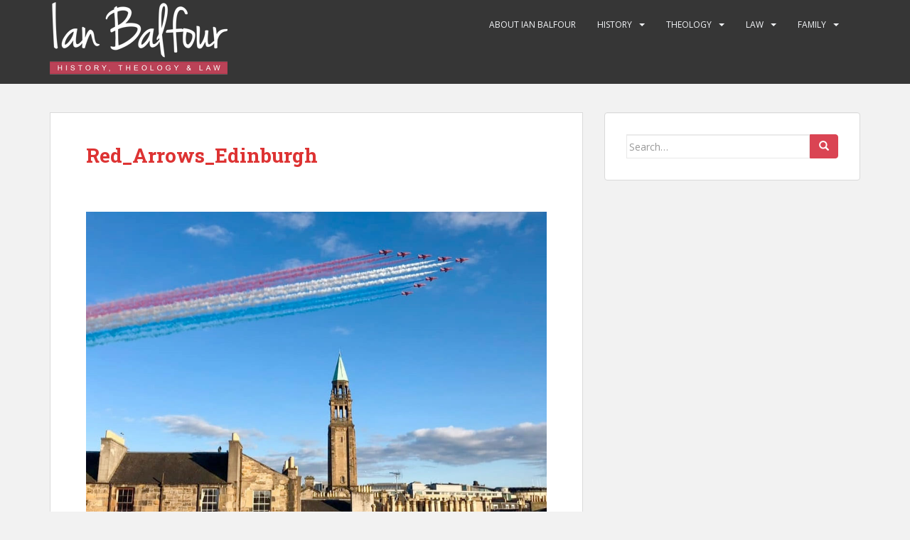

--- FILE ---
content_type: text/html; charset=UTF-8
request_url: https://www.ianbalfour.co.uk/charlotte-chapel-and-the-red-arrows/red_arrows_edinburgh/
body_size: 8734
content:
<!doctype html>
<!--[if !IE]>
<html class="no-js non-ie" lang="en-GB"> <![endif]-->
<!--[if IE 7 ]>
<html class="no-js ie7" lang="en-GB"> <![endif]-->
<!--[if IE 8 ]>
<html class="no-js ie8" lang="en-GB"> <![endif]-->
<!--[if IE 9 ]>
<html class="no-js ie9" lang="en-GB"> <![endif]-->
<!--[if gt IE 9]><!-->
<html class="no-js" lang="en-GB"> <!--<![endif]-->
<head>
<meta charset="UTF-8">
<meta name="viewport" content="width=device-width, initial-scale=1">
<meta name="theme-color" content="">
<link rel="profile" href="http://gmpg.org/xfn/11">

<meta name='robots' content='index, follow, max-image-preview:large, max-snippet:-1, max-video-preview:-1' />

	<!-- This site is optimized with the Yoast SEO plugin v23.1 - https://yoast.com/wordpress/plugins/seo/ -->
	<title>Red_Arrows_Edinburgh - ianbalfour</title>
	<link rel="canonical" href="https://www.ianbalfour.co.uk/charlotte-chapel-and-the-red-arrows/red_arrows_edinburgh/" />
	<meta property="og:locale" content="en_GB" />
	<meta property="og:type" content="article" />
	<meta property="og:title" content="Red_Arrows_Edinburgh - ianbalfour" />
	<meta property="og:description" content="The Red Arrows fly over Charlotte Chapel" />
	<meta property="og:url" content="https://www.ianbalfour.co.uk/charlotte-chapel-and-the-red-arrows/red_arrows_edinburgh/" />
	<meta property="og:site_name" content="ianbalfour" />
	<meta property="article:modified_time" content="2020-09-14T17:37:13+00:00" />
	<meta property="og:image" content="https://www.ianbalfour.co.uk/charlotte-chapel-and-the-red-arrows/red_arrows_edinburgh" />
	<meta property="og:image:width" content="959" />
	<meta property="og:image:height" content="664" />
	<meta property="og:image:type" content="image/jpeg" />
	<meta name="twitter:card" content="summary_large_image" />
	<script type="application/ld+json" class="yoast-schema-graph">{"@context":"https://schema.org","@graph":[{"@type":"WebPage","@id":"https://www.ianbalfour.co.uk/charlotte-chapel-and-the-red-arrows/red_arrows_edinburgh/","url":"https://www.ianbalfour.co.uk/charlotte-chapel-and-the-red-arrows/red_arrows_edinburgh/","name":"Red_Arrows_Edinburgh - ianbalfour","isPartOf":{"@id":"https://www.ianbalfour.co.uk/#website"},"primaryImageOfPage":{"@id":"https://www.ianbalfour.co.uk/charlotte-chapel-and-the-red-arrows/red_arrows_edinburgh/#primaryimage"},"image":{"@id":"https://www.ianbalfour.co.uk/charlotte-chapel-and-the-red-arrows/red_arrows_edinburgh/#primaryimage"},"thumbnailUrl":"https://www.ianbalfour.co.uk/wp-content/uploads/2020/09/Red_Arrows_Edinburgh.jpg","datePublished":"2020-09-14T17:36:55+00:00","dateModified":"2020-09-14T17:37:13+00:00","breadcrumb":{"@id":"https://www.ianbalfour.co.uk/charlotte-chapel-and-the-red-arrows/red_arrows_edinburgh/#breadcrumb"},"inLanguage":"en-GB","potentialAction":[{"@type":"ReadAction","target":["https://www.ianbalfour.co.uk/charlotte-chapel-and-the-red-arrows/red_arrows_edinburgh/"]}]},{"@type":"ImageObject","inLanguage":"en-GB","@id":"https://www.ianbalfour.co.uk/charlotte-chapel-and-the-red-arrows/red_arrows_edinburgh/#primaryimage","url":"https://www.ianbalfour.co.uk/wp-content/uploads/2020/09/Red_Arrows_Edinburgh.jpg","contentUrl":"https://www.ianbalfour.co.uk/wp-content/uploads/2020/09/Red_Arrows_Edinburgh.jpg","width":959,"height":664,"caption":"The Red Arrows fly over Charlotte Chapel"},{"@type":"BreadcrumbList","@id":"https://www.ianbalfour.co.uk/charlotte-chapel-and-the-red-arrows/red_arrows_edinburgh/#breadcrumb","itemListElement":[{"@type":"ListItem","position":1,"name":"Home","item":"https://www.ianbalfour.co.uk/"},{"@type":"ListItem","position":2,"name":"Charlotte Chapel and the Red Arrows","item":"https://www.ianbalfour.co.uk/charlotte-chapel-and-the-red-arrows/"},{"@type":"ListItem","position":3,"name":"Red_Arrows_Edinburgh"}]},{"@type":"WebSite","@id":"https://www.ianbalfour.co.uk/#website","url":"https://www.ianbalfour.co.uk/","name":"ianbalfour","description":"Consultant and former Senior Partner of law firm Balfour + Manson, Ian Balfour has gathered a collection of his historical and theological writing. Also included is his father&#039;s diary recounting his days in Edinburgh from 1940-44.","potentialAction":[{"@type":"SearchAction","target":{"@type":"EntryPoint","urlTemplate":"https://www.ianbalfour.co.uk/?s={search_term_string}"},"query-input":"required name=search_term_string"}],"inLanguage":"en-GB"}]}</script>
	<!-- / Yoast SEO plugin. -->


<link rel='dns-prefetch' href='//fonts.googleapis.com' />
<link rel="alternate" type="application/rss+xml" title="ianbalfour &raquo; Feed" href="https://www.ianbalfour.co.uk/feed/" />
<link rel="alternate" type="application/rss+xml" title="ianbalfour &raquo; Comments Feed" href="https://www.ianbalfour.co.uk/comments/feed/" />
<link rel='stylesheet' id='bootstrap-fa-icon-css' href='https://www.ianbalfour.co.uk/wp-content/plugins/easy-bootstrap-shortcodes/styles/font-awesome.min.css?ver=6.5.7' type='text/css' media='all' />
<link rel='stylesheet' id='wp-block-library-css' href='https://www.ianbalfour.co.uk/wp-includes/css/dist/block-library/style.min.css?ver=6.5.7' type='text/css' media='all' />
<style id='classic-theme-styles-inline-css' type='text/css'>
/*! This file is auto-generated */
.wp-block-button__link{color:#fff;background-color:#32373c;border-radius:9999px;box-shadow:none;text-decoration:none;padding:calc(.667em + 2px) calc(1.333em + 2px);font-size:1.125em}.wp-block-file__button{background:#32373c;color:#fff;text-decoration:none}
</style>
<style id='global-styles-inline-css' type='text/css'>
body{--wp--preset--color--black: #000000;--wp--preset--color--cyan-bluish-gray: #abb8c3;--wp--preset--color--white: #ffffff;--wp--preset--color--pale-pink: #f78da7;--wp--preset--color--vivid-red: #cf2e2e;--wp--preset--color--luminous-vivid-orange: #ff6900;--wp--preset--color--luminous-vivid-amber: #fcb900;--wp--preset--color--light-green-cyan: #7bdcb5;--wp--preset--color--vivid-green-cyan: #00d084;--wp--preset--color--pale-cyan-blue: #8ed1fc;--wp--preset--color--vivid-cyan-blue: #0693e3;--wp--preset--color--vivid-purple: #9b51e0;--wp--preset--gradient--vivid-cyan-blue-to-vivid-purple: linear-gradient(135deg,rgba(6,147,227,1) 0%,rgb(155,81,224) 100%);--wp--preset--gradient--light-green-cyan-to-vivid-green-cyan: linear-gradient(135deg,rgb(122,220,180) 0%,rgb(0,208,130) 100%);--wp--preset--gradient--luminous-vivid-amber-to-luminous-vivid-orange: linear-gradient(135deg,rgba(252,185,0,1) 0%,rgba(255,105,0,1) 100%);--wp--preset--gradient--luminous-vivid-orange-to-vivid-red: linear-gradient(135deg,rgba(255,105,0,1) 0%,rgb(207,46,46) 100%);--wp--preset--gradient--very-light-gray-to-cyan-bluish-gray: linear-gradient(135deg,rgb(238,238,238) 0%,rgb(169,184,195) 100%);--wp--preset--gradient--cool-to-warm-spectrum: linear-gradient(135deg,rgb(74,234,220) 0%,rgb(151,120,209) 20%,rgb(207,42,186) 40%,rgb(238,44,130) 60%,rgb(251,105,98) 80%,rgb(254,248,76) 100%);--wp--preset--gradient--blush-light-purple: linear-gradient(135deg,rgb(255,206,236) 0%,rgb(152,150,240) 100%);--wp--preset--gradient--blush-bordeaux: linear-gradient(135deg,rgb(254,205,165) 0%,rgb(254,45,45) 50%,rgb(107,0,62) 100%);--wp--preset--gradient--luminous-dusk: linear-gradient(135deg,rgb(255,203,112) 0%,rgb(199,81,192) 50%,rgb(65,88,208) 100%);--wp--preset--gradient--pale-ocean: linear-gradient(135deg,rgb(255,245,203) 0%,rgb(182,227,212) 50%,rgb(51,167,181) 100%);--wp--preset--gradient--electric-grass: linear-gradient(135deg,rgb(202,248,128) 0%,rgb(113,206,126) 100%);--wp--preset--gradient--midnight: linear-gradient(135deg,rgb(2,3,129) 0%,rgb(40,116,252) 100%);--wp--preset--font-size--small: 13px;--wp--preset--font-size--medium: 20px;--wp--preset--font-size--large: 36px;--wp--preset--font-size--x-large: 42px;--wp--preset--spacing--20: 0.44rem;--wp--preset--spacing--30: 0.67rem;--wp--preset--spacing--40: 1rem;--wp--preset--spacing--50: 1.5rem;--wp--preset--spacing--60: 2.25rem;--wp--preset--spacing--70: 3.38rem;--wp--preset--spacing--80: 5.06rem;--wp--preset--shadow--natural: 6px 6px 9px rgba(0, 0, 0, 0.2);--wp--preset--shadow--deep: 12px 12px 50px rgba(0, 0, 0, 0.4);--wp--preset--shadow--sharp: 6px 6px 0px rgba(0, 0, 0, 0.2);--wp--preset--shadow--outlined: 6px 6px 0px -3px rgba(255, 255, 255, 1), 6px 6px rgba(0, 0, 0, 1);--wp--preset--shadow--crisp: 6px 6px 0px rgba(0, 0, 0, 1);}:where(.is-layout-flex){gap: 0.5em;}:where(.is-layout-grid){gap: 0.5em;}body .is-layout-flex{display: flex;}body .is-layout-flex{flex-wrap: wrap;align-items: center;}body .is-layout-flex > *{margin: 0;}body .is-layout-grid{display: grid;}body .is-layout-grid > *{margin: 0;}:where(.wp-block-columns.is-layout-flex){gap: 2em;}:where(.wp-block-columns.is-layout-grid){gap: 2em;}:where(.wp-block-post-template.is-layout-flex){gap: 1.25em;}:where(.wp-block-post-template.is-layout-grid){gap: 1.25em;}.has-black-color{color: var(--wp--preset--color--black) !important;}.has-cyan-bluish-gray-color{color: var(--wp--preset--color--cyan-bluish-gray) !important;}.has-white-color{color: var(--wp--preset--color--white) !important;}.has-pale-pink-color{color: var(--wp--preset--color--pale-pink) !important;}.has-vivid-red-color{color: var(--wp--preset--color--vivid-red) !important;}.has-luminous-vivid-orange-color{color: var(--wp--preset--color--luminous-vivid-orange) !important;}.has-luminous-vivid-amber-color{color: var(--wp--preset--color--luminous-vivid-amber) !important;}.has-light-green-cyan-color{color: var(--wp--preset--color--light-green-cyan) !important;}.has-vivid-green-cyan-color{color: var(--wp--preset--color--vivid-green-cyan) !important;}.has-pale-cyan-blue-color{color: var(--wp--preset--color--pale-cyan-blue) !important;}.has-vivid-cyan-blue-color{color: var(--wp--preset--color--vivid-cyan-blue) !important;}.has-vivid-purple-color{color: var(--wp--preset--color--vivid-purple) !important;}.has-black-background-color{background-color: var(--wp--preset--color--black) !important;}.has-cyan-bluish-gray-background-color{background-color: var(--wp--preset--color--cyan-bluish-gray) !important;}.has-white-background-color{background-color: var(--wp--preset--color--white) !important;}.has-pale-pink-background-color{background-color: var(--wp--preset--color--pale-pink) !important;}.has-vivid-red-background-color{background-color: var(--wp--preset--color--vivid-red) !important;}.has-luminous-vivid-orange-background-color{background-color: var(--wp--preset--color--luminous-vivid-orange) !important;}.has-luminous-vivid-amber-background-color{background-color: var(--wp--preset--color--luminous-vivid-amber) !important;}.has-light-green-cyan-background-color{background-color: var(--wp--preset--color--light-green-cyan) !important;}.has-vivid-green-cyan-background-color{background-color: var(--wp--preset--color--vivid-green-cyan) !important;}.has-pale-cyan-blue-background-color{background-color: var(--wp--preset--color--pale-cyan-blue) !important;}.has-vivid-cyan-blue-background-color{background-color: var(--wp--preset--color--vivid-cyan-blue) !important;}.has-vivid-purple-background-color{background-color: var(--wp--preset--color--vivid-purple) !important;}.has-black-border-color{border-color: var(--wp--preset--color--black) !important;}.has-cyan-bluish-gray-border-color{border-color: var(--wp--preset--color--cyan-bluish-gray) !important;}.has-white-border-color{border-color: var(--wp--preset--color--white) !important;}.has-pale-pink-border-color{border-color: var(--wp--preset--color--pale-pink) !important;}.has-vivid-red-border-color{border-color: var(--wp--preset--color--vivid-red) !important;}.has-luminous-vivid-orange-border-color{border-color: var(--wp--preset--color--luminous-vivid-orange) !important;}.has-luminous-vivid-amber-border-color{border-color: var(--wp--preset--color--luminous-vivid-amber) !important;}.has-light-green-cyan-border-color{border-color: var(--wp--preset--color--light-green-cyan) !important;}.has-vivid-green-cyan-border-color{border-color: var(--wp--preset--color--vivid-green-cyan) !important;}.has-pale-cyan-blue-border-color{border-color: var(--wp--preset--color--pale-cyan-blue) !important;}.has-vivid-cyan-blue-border-color{border-color: var(--wp--preset--color--vivid-cyan-blue) !important;}.has-vivid-purple-border-color{border-color: var(--wp--preset--color--vivid-purple) !important;}.has-vivid-cyan-blue-to-vivid-purple-gradient-background{background: var(--wp--preset--gradient--vivid-cyan-blue-to-vivid-purple) !important;}.has-light-green-cyan-to-vivid-green-cyan-gradient-background{background: var(--wp--preset--gradient--light-green-cyan-to-vivid-green-cyan) !important;}.has-luminous-vivid-amber-to-luminous-vivid-orange-gradient-background{background: var(--wp--preset--gradient--luminous-vivid-amber-to-luminous-vivid-orange) !important;}.has-luminous-vivid-orange-to-vivid-red-gradient-background{background: var(--wp--preset--gradient--luminous-vivid-orange-to-vivid-red) !important;}.has-very-light-gray-to-cyan-bluish-gray-gradient-background{background: var(--wp--preset--gradient--very-light-gray-to-cyan-bluish-gray) !important;}.has-cool-to-warm-spectrum-gradient-background{background: var(--wp--preset--gradient--cool-to-warm-spectrum) !important;}.has-blush-light-purple-gradient-background{background: var(--wp--preset--gradient--blush-light-purple) !important;}.has-blush-bordeaux-gradient-background{background: var(--wp--preset--gradient--blush-bordeaux) !important;}.has-luminous-dusk-gradient-background{background: var(--wp--preset--gradient--luminous-dusk) !important;}.has-pale-ocean-gradient-background{background: var(--wp--preset--gradient--pale-ocean) !important;}.has-electric-grass-gradient-background{background: var(--wp--preset--gradient--electric-grass) !important;}.has-midnight-gradient-background{background: var(--wp--preset--gradient--midnight) !important;}.has-small-font-size{font-size: var(--wp--preset--font-size--small) !important;}.has-medium-font-size{font-size: var(--wp--preset--font-size--medium) !important;}.has-large-font-size{font-size: var(--wp--preset--font-size--large) !important;}.has-x-large-font-size{font-size: var(--wp--preset--font-size--x-large) !important;}
.wp-block-navigation a:where(:not(.wp-element-button)){color: inherit;}
:where(.wp-block-post-template.is-layout-flex){gap: 1.25em;}:where(.wp-block-post-template.is-layout-grid){gap: 1.25em;}
:where(.wp-block-columns.is-layout-flex){gap: 2em;}:where(.wp-block-columns.is-layout-grid){gap: 2em;}
.wp-block-pullquote{font-size: 1.5em;line-height: 1.6;}
</style>
<link rel='stylesheet' id='magnify-css' href='https://www.ianbalfour.co.uk/wp-content/plugins/image-magnify/css/magnify.css?ver=6.5.7' type='text/css' media='all' />
<link rel='stylesheet' id='sparkling-bootstrap-css' href='https://www.ianbalfour.co.uk/wp-content/themes/sparkling/assets/css/bootstrap.min.css?ver=6.5.7' type='text/css' media='all' />
<link rel='stylesheet' id='sparkling-icons-css' href='https://www.ianbalfour.co.uk/wp-content/themes/sparkling/assets/css/fontawesome-all.min.css?ver=5.1.1.' type='text/css' media='all' />
<link rel='stylesheet' id='sparkling-fonts-css' href='//fonts.googleapis.com/css?family=Open+Sans%3A400italic%2C400%2C600%2C700%7CRoboto+Slab%3A400%2C300%2C700&#038;ver=6.5.7' type='text/css' media='all' />
<link rel='stylesheet' id='sparkling-style-css' href='https://www.ianbalfour.co.uk/wp-content/themes/sparkling/style.css?ver=2.4.2' type='text/css' media='all' />
<link rel='stylesheet' id='wp-featherlight-css' href='https://www.ianbalfour.co.uk/wp-content/plugins/wp-featherlight/css/wp-featherlight.min.css?ver=1.3.4' type='text/css' media='all' />
<link rel='stylesheet' id='ebs_dynamic_css-css' href='https://www.ianbalfour.co.uk/wp-content/plugins/easy-bootstrap-shortcodes/styles/ebs_dynamic_css.php?ver=6.5.7' type='text/css' media='all' />
<script type="text/javascript" src="https://www.ianbalfour.co.uk/wp-includes/js/swfobject.js?ver=2.2-20120417" id="swfobject-js"></script>
<script type="text/javascript" src="https://www.ianbalfour.co.uk/wp-includes/js/jquery/jquery.min.js?ver=3.7.1" id="jquery-core-js"></script>
<script type="text/javascript" src="https://www.ianbalfour.co.uk/wp-includes/js/jquery/jquery-migrate.min.js?ver=3.4.1" id="jquery-migrate-js"></script>
<script type="text/javascript" src="https://www.ianbalfour.co.uk/wp-content/themes/sparkling/assets/js/vendor/bootstrap.min.js?ver=6.5.7" id="sparkling-bootstrapjs-js"></script>
<script type="text/javascript" src="https://www.ianbalfour.co.uk/wp-content/themes/sparkling/assets/js/functions.js?ver=20180503" id="sparkling-functions-js"></script>
<link rel="https://api.w.org/" href="https://www.ianbalfour.co.uk/wp-json/" /><link rel="alternate" type="application/json" href="https://www.ianbalfour.co.uk/wp-json/wp/v2/media/4445" /><link rel="EditURI" type="application/rsd+xml" title="RSD" href="https://www.ianbalfour.co.uk/xmlrpc.php?rsd" />
<meta name="generator" content="WordPress 6.5.7" />
<link rel='shortlink' href='https://www.ianbalfour.co.uk/?p=4445' />
<link rel="alternate" type="application/json+oembed" href="https://www.ianbalfour.co.uk/wp-json/oembed/1.0/embed?url=https%3A%2F%2Fwww.ianbalfour.co.uk%2Fcharlotte-chapel-and-the-red-arrows%2Fred_arrows_edinburgh%2F" />
<link rel="alternate" type="text/xml+oembed" href="https://www.ianbalfour.co.uk/wp-json/oembed/1.0/embed?url=https%3A%2F%2Fwww.ianbalfour.co.uk%2Fcharlotte-chapel-and-the-red-arrows%2Fred_arrows_edinburgh%2F&#038;format=xml" />

<!-- Google Webmaster Tools plugin for WordPress -->
<meta name="google-site-verification" content="xEIt_OWYL7EdwYLipWNXuXeki5Om7RHrfQELm7a6RTw" />
<style type="text/css">.cfa-text { color: #dd3333;}.cfa-button {border-color: #dd3333; color: #dd3333;}h1, h2, h3, h4, h5, h6, .h1, .h2, .h3, .h4, .h5, .h6, .entry-title, .entry-title a {color: #dd3333;}body, .entry-content {color:#777777}.entry-content {font-family: Arial;}.entry-content {font-size:16px}.entry-content {font-weight:normal}</style>		<style type="text/css">
				.navbar > .container .navbar-brand {
			color: #dd3333;
		}
		</style>
			<style type="text/css" id="wp-custom-css">
			/*Start Custom Styles to hide post date*/
.entry-meta {
   display: none !important;
}
/*End Custom Styles to hide post date*/

footer#colophon {
    display: none;
}

.nav li a{display:inline-block;}


ul li.meta-author {
    display: none;
}
		</style>
		
</head>

<body class="attachment attachment-template-default single single-attachment postid-4445 attachmentid-4445 attachment-jpeg wp-featherlight-captions">
	<a class="sr-only sr-only-focusable" href="#content">Skip to main content</a>
<div id="page" class="hfeed site">

	<header id="masthead" class="site-header" role="banner">
		<nav class="navbar navbar-default
		" role="navigation">
			<div class="container">
				<div class="row">
					<div class="site-navigation-inner col-sm-12">
						<div class="navbar-header">


														<div id="logo">
																																<a href="https://www.ianbalfour.co.uk/"><img src="https://www.ianbalfour.co.uk/wp-content/uploads/2015/06/cropped-web_logo_3.png"  height="118" width="250" alt="ianbalfour"/></a>
																																</div><!-- end of #logo -->

							<button type="button" class="btn navbar-toggle" data-toggle="collapse" data-target=".navbar-ex1-collapse">
								<span class="sr-only">Toggle navigation</span>
								<span class="icon-bar"></span>
								<span class="icon-bar"></span>
								<span class="icon-bar"></span>
							</button>
						</div>



						<div class="collapse navbar-collapse navbar-ex1-collapse"><ul id="menu-main-menu" class="nav navbar-nav"><li id="menu-item-131" class="menu-item menu-item-type-post_type menu-item-object-page menu-item-131"><a href="https://www.ianbalfour.co.uk/about-ian-balfour/">About Ian Balfour</a></li>
<li id="menu-item-70" class="menu-item menu-item-type-taxonomy menu-item-object-category menu-item-has-children menu-item-70 dropdown"><a href="https://www.ianbalfour.co.uk/category/history/">History</a><span class="caret sparkling-dropdown"></span>
<ul role="menu" class=" dropdown-menu">
	<li id="menu-item-114" class="menu-item menu-item-type-post_type menu-item-object-post menu-item-114"><a href="https://www.ianbalfour.co.uk/war/">War Diary 1940 – 1944</a></li>
	<li id="menu-item-113" class="menu-item menu-item-type-post_type menu-item-object-post menu-item-113"><a href="https://www.ianbalfour.co.uk/200-years-of-charlotte-baptist-chapel/">200 years of Charlotte Baptist Chapel</a></li>
	<li id="menu-item-1991" class="menu-item menu-item-type-post_type menu-item-object-page menu-item-1991"><a href="https://www.ianbalfour.co.uk/charlotte-chapel-history-10-minutes/">Charlotte Chapel History in 10 minutes</a></li>
	<li id="menu-item-4085" class="menu-item menu-item-type-post_type menu-item-object-post menu-item-4085"><a href="https://www.ianbalfour.co.uk/charlotte-chapel-archives-indexed/">Charlotte Chapel archives indexed</a></li>
	<li id="menu-item-4450" class="menu-item menu-item-type-post_type menu-item-object-post menu-item-4450"><a href="https://www.ianbalfour.co.uk/charlotte-chapel-and-the-red-arrows/">Charlotte Chapel and the Red Arrows</a></li>
	<li id="menu-item-3011" class="menu-item menu-item-type-post_type menu-item-object-post menu-item-3011"><a href="https://www.ianbalfour.co.uk/elders-deacons-1877-2005/">Charlotte Chapel Elders and Deacons, 1877 to 2005</a></li>
	<li id="menu-item-3081" class="menu-item menu-item-type-post_type menu-item-object-post menu-item-3081"><a href="https://www.ianbalfour.co.uk/charlotte-chapel-evangelical-social-involvement/">Charlotte Chapel Evangelical Social Involvement</a></li>
	<li id="menu-item-4436" class="menu-item menu-item-type-post_type menu-item-object-page menu-item-4436"><a href="https://www.ianbalfour.co.uk/derek-prime-biography-and-obituaries/">Derek Prime – Biography and Obituaries</a></li>
	<li id="menu-item-1338" class="menu-item menu-item-type-post_type menu-item-object-page menu-item-1338"><a href="https://www.ianbalfour.co.uk/scholarly-edition-charlotte-chapel-history/">Scholarly edition of the Charlotte Chapel History</a></li>
	<li id="menu-item-2085" class="menu-item menu-item-type-post_type menu-item-object-post menu-item-2085"><a href="https://www.ianbalfour.co.uk/revival-rose-street-picture-galleries/">Revival in Rose Street: Picture Galleries</a></li>
	<li id="menu-item-4055" class="menu-item menu-item-type-post_type menu-item-object-post menu-item-4055"><a href="https://www.ianbalfour.co.uk/congregational-life-in-twelve-central-belt-baptist-churches-1918-to-1939/">Congregational Life in Twelve Central Belt Baptist churches, 1918 to 1939</a></li>
	<li id="menu-item-3179" class="menu-item menu-item-type-post_type menu-item-object-post menu-item-3179"><a href="https://www.ianbalfour.co.uk/citywide-edinburgh-missions/">Citywide Edinburgh Missions</a></li>
	<li id="menu-item-1037" class="menu-item menu-item-type-post_type menu-item-object-post menu-item-1037"><a href="https://www.ianbalfour.co.uk/1930s-raxaul-north-india/">1930s Raxaul, India Mission</a></li>
	<li id="menu-item-1046" class="menu-item menu-item-type-post_type menu-item-object-post menu-item-1046"><a href="https://www.ianbalfour.co.uk/1940s-train-ride-from-edinburgh-to-newtonmore/">1940s Train Ride from Edinburgh to Newtonmore</a></li>
	<li id="menu-item-619" class="menu-item menu-item-type-post_type menu-item-object-post menu-item-619"><a href="https://www.ianbalfour.co.uk/the-lands-of-the-book/">The Lands of the Book – 1953</a></li>
	<li id="menu-item-918" class="menu-item menu-item-type-post_type menu-item-object-post menu-item-918"><a href="https://www.ianbalfour.co.uk/1954-third-european-folk-festival-germany/">1954 Third European Folk Festival, Germany</a></li>
	<li id="menu-item-889" class="menu-item menu-item-type-post_type menu-item-object-page menu-item-889"><a href="https://www.ianbalfour.co.uk/edinburghs-ecclsiastical-heritage/">Edinburgh’s Ecclesiastical Heritage</a></li>
	<li id="menu-item-1281" class="menu-item menu-item-type-post_type menu-item-object-post menu-item-1281"><a href="https://www.ianbalfour.co.uk/26-edinburgh-places-interest-baptists/">26 Edinburgh places of interest to Baptists</a></li>
	<li id="menu-item-1918" class="menu-item menu-item-type-post_type menu-item-object-post menu-item-1918"><a href="https://www.ianbalfour.co.uk/church-history-lectures/">Church History – 36 Illustrated Lectures</a></li>
</ul>
</li>
<li id="menu-item-72" class="menu-item menu-item-type-taxonomy menu-item-object-category menu-item-has-children menu-item-72 dropdown"><a href="https://www.ianbalfour.co.uk/category/theology/">Theology</a><span class="caret sparkling-dropdown"></span>
<ul role="menu" class=" dropdown-menu">
	<li id="menu-item-4349" class="menu-item menu-item-type-custom menu-item-object-custom menu-item-4349"><a href="https://tertullian.ianbalfour.co.uk/">Bibliography of scholarly works on Tertullian</a></li>
	<li id="menu-item-4000" class="menu-item menu-item-type-post_type menu-item-object-post menu-item-4000"><a href="https://www.ianbalfour.co.uk/the-ten-commandments-today-or-are-there-eleven/">The Ten Commandments today – or are there Eleven?</a></li>
	<li id="menu-item-3645" class="menu-item menu-item-type-post_type menu-item-object-page menu-item-3645"><a href="https://www.ianbalfour.co.uk/the-new-testament-when-and-why/">The New Testament: When and why</a></li>
	<li id="menu-item-129" class="menu-item menu-item-type-post_type menu-item-object-post menu-item-129"><a href="https://www.ianbalfour.co.uk/tertullian-thesis-2/">The relationship of man to God, from conception to conversion..</a></li>
	<li id="menu-item-122" class="menu-item menu-item-type-post_type menu-item-object-post menu-item-122"><a href="https://www.ianbalfour.co.uk/terullian-oxford-papers-2/">Terullian – Oxford Papers</a></li>
	<li id="menu-item-631" class="menu-item menu-item-type-post_type menu-item-object-post menu-item-631"><a href="https://www.ianbalfour.co.uk/tertullian-translated-works/">Tertullian – Translated Works: Volume One</a></li>
	<li id="menu-item-1157" class="menu-item menu-item-type-post_type menu-item-object-post menu-item-1157"><a href="https://www.ianbalfour.co.uk/tertullian-translated-works-volume-two/">Tertullian – Translated Works: Volume Two</a></li>
	<li id="menu-item-715" class="menu-item menu-item-type-post_type menu-item-object-post menu-item-715"><a href="https://www.ianbalfour.co.uk/the-peril-of-taking-a-lawyers-advice/">The Peril of Taking a Lawyer’s Advice</a></li>
	<li id="menu-item-977" class="menu-item menu-item-type-post_type menu-item-object-post menu-item-977"><a href="https://www.ianbalfour.co.uk/common-grace-saving-grace/">Common Grace and Saving Grace</a></li>
	<li id="menu-item-3202" class="menu-item menu-item-type-post_type menu-item-object-post menu-item-3202"><a href="https://www.ianbalfour.co.uk/keswick-teaching-charlotte-chapel-edinburgh-1962-1966/">Keswick teaching in Charlotte Chapel, Edinburgh, 1962-1966</a></li>
	<li id="menu-item-3209" class="menu-item menu-item-type-post_type menu-item-object-post menu-item-3209"><a href="https://www.ianbalfour.co.uk/life-teaching-rev-w-graham-scroggie-1877-1958/">Life and Teaching of Rev. W Graham Scroggie, 1877-1958</a></li>
</ul>
</li>
<li id="menu-item-71" class="menu-item menu-item-type-taxonomy menu-item-object-category menu-item-has-children menu-item-71 dropdown"><a href="https://www.ianbalfour.co.uk/category/law/">Law</a><span class="caret sparkling-dropdown"></span>
<ul role="menu" class=" dropdown-menu">
	<li id="menu-item-115" class="menu-item menu-item-type-post_type menu-item-object-page menu-item-115"><a href="https://www.ianbalfour.co.uk/balfour-manson-a-history/">Balfour + Manson a History</a></li>
	<li id="menu-item-1617" class="menu-item menu-item-type-post_type menu-item-object-post menu-item-1617"><a href="https://www.ianbalfour.co.uk/exam-papers-school-university-1949-1955/">Exam papers – school and university, 1949-55</a></li>
	<li id="menu-item-1088" class="menu-item menu-item-type-post_type menu-item-object-post menu-item-1088"><a href="https://www.ianbalfour.co.uk/taxation-of-judicial-accounts/">Taxation of Judicial Accounts</a></li>
	<li id="menu-item-4542" class="menu-item menu-item-type-post_type menu-item-object-post menu-item-4542"><a href="https://www.ianbalfour.co.uk/party-litigants-expenses-a-2021-update/">Party Litigant’s Expenses – A 2021 Update</a></li>
	<li id="menu-item-4772" class="menu-item menu-item-type-post_type menu-item-object-post menu-item-4772"><a href="https://www.ianbalfour.co.uk/the-last-balfour-in-balfour-manson/">The Last Balfour in ‘Balfour + Manson’</a></li>
</ul>
</li>
<li id="menu-item-744" class="menu-item menu-item-type-taxonomy menu-item-object-category menu-item-has-children menu-item-744 dropdown"><a href="https://www.ianbalfour.co.uk/category/family/">Family</a><span class="caret sparkling-dropdown"></span>
<ul role="menu" class=" dropdown-menu">
	<li id="menu-item-3718" class="menu-item menu-item-type-post_type menu-item-object-page menu-item-3718"><a href="https://www.ianbalfour.co.uk/diamond-wedding-family-overview/">Diamond Wedding Family Overview</a></li>
	<li id="menu-item-4399" class="menu-item menu-item-type-post_type menu-item-object-page menu-item-4399"><a href="https://www.ianbalfour.co.uk/fortieth-wedding-anniversary-at-airth-castle-hotel-1998/">Fortieth Wedding Anniversary at Airth Castle Hotel 1998</a></li>
	<li id="menu-item-3286" class="menu-item menu-item-type-post_type menu-item-object-post menu-item-3286"><a href="https://www.ianbalfour.co.uk/family-photographs/">Family Photographs</a></li>
	<li id="menu-item-4522" class="menu-item menu-item-type-post_type menu-item-object-page menu-item-4522"><a href="https://www.ianbalfour.co.uk/robins-60th-birthday/">Robin’s 60th birthday</a></li>
	<li id="menu-item-4166" class="menu-item menu-item-type-post_type menu-item-object-post menu-item-4166"><a href="https://www.ianbalfour.co.uk/ians-mothers-autograph-album/">Ian’s mother’s autograph album</a></li>
	<li id="menu-item-3258" class="menu-item menu-item-type-post_type menu-item-object-page menu-item-3258"><a href="https://www.ianbalfour.co.uk/balfours-westray-orkney-islands-1560-1959/">Balfours on Westray, Orkney Islands, 1560-1959</a></li>
	<li id="menu-item-4493" class="menu-item menu-item-type-post_type menu-item-object-post menu-item-4493"><a href="https://www.ianbalfour.co.uk/glbert-the-first-balfour-on-westray/">Glbert, the first Balfour on Westray</a></li>
	<li id="menu-item-1778" class="menu-item menu-item-type-post_type menu-item-object-page menu-item-1778"><a href="https://www.ianbalfour.co.uk/balfour-family-tree/">The Balfour Family Tree</a></li>
	<li id="menu-item-3832" class="menu-item menu-item-type-post_type menu-item-object-post menu-item-3832"><a href="https://www.ianbalfour.co.uk/the-balfour-family-tree-jamaica/">The Balfour Family Tree: Jamaica</a></li>
	<li id="menu-item-2786" class="menu-item menu-item-type-post_type menu-item-object-page menu-item-2786"><a href="https://www.ianbalfour.co.uk/family-tree-ians-mother/">The Family Tree of Ian’s Mother</a></li>
	<li id="menu-item-3378" class="menu-item menu-item-type-post_type menu-item-object-page menu-item-3378"><a href="https://www.ianbalfour.co.uk/family-tree-joyces-mother/">The Family Tree of Joyce’s Mother</a></li>
	<li id="menu-item-3455" class="menu-item menu-item-type-post_type menu-item-object-page menu-item-3455"><a href="https://www.ianbalfour.co.uk/family-tree-joyces-father/">The Family Tree of Joyce’s Father</a></li>
	<li id="menu-item-745" class="menu-item menu-item-type-post_type menu-item-object-post menu-item-745"><a href="https://www.ianbalfour.co.uk/balfour-family-holidays-on-cine-film/">Balfour Family Holiday Films 1945-53</a></li>
	<li id="menu-item-1188" class="menu-item menu-item-type-post_type menu-item-object-post menu-item-1188"><a href="https://www.ianbalfour.co.uk/balfour-family-holidays-1959-75/">Balfour Family Holiday Films 1959-82</a></li>
	<li id="menu-item-4594" class="menu-item menu-item-type-post_type menu-item-object-post menu-item-4594"><a href="https://www.ianbalfour.co.uk/balfour-family-holidays-since-1983/">Balfour Family Holidays since 1983</a></li>
	<li id="menu-item-925" class="menu-item menu-item-type-post_type menu-item-object-post menu-item-925"><a href="https://www.ianbalfour.co.uk/1958-wedding-of-joyce-pryde-and-ian-balfour/">1958 Wedding Film of Joyce and Ian</a></li>
	<li id="menu-item-768" class="menu-item menu-item-type-post_type menu-item-object-post menu-item-768"><a href="https://www.ianbalfour.co.uk/lesley-balfour-1959-1980/">Lesley Balfour and Family on Film 1959-1980</a></li>
	<li id="menu-item-3271" class="menu-item menu-item-type-post_type menu-item-object-page menu-item-3271"><a href="https://www.ianbalfour.co.uk/ian-balfours-diaries-1958-1972/">Ian Balfour’s Diaries 1958-1972</a></li>
</ul>
</li>
</ul></div>


					</div>
				</div>
			</div>
		</nav><!-- .site-navigation -->
	</header><!-- #masthead -->

	<div id="content" class="site-content">

		<div class="top-section">
								</div>

		<div class="container main-content-area">
						<div class="row pull-left">
				<div class="main-content-inner col-sm-12 col-md-8">

							<div class="post-inner-content">
					<article id="post-4445" class="post-4445 attachment type-attachment status-inherit hentry">
						<header class="entry-header">
							<h1 class="entry-title">Red_Arrows_Edinburgh</h1>

							<div class="entry-meta">
								<span class="posted-on"><i class="fa fa-calendar-alt"></i> <a href="https://www.ianbalfour.co.uk/charlotte-chapel-and-the-red-arrows/red_arrows_edinburgh/" rel="bookmark"><time class="entry-date published" datetime="2020-09-14T18:36:55+01:00">14th September 2020</time><time class="updated" datetime="2020-09-14T18:37:13+01:00">14th September 2020</time></a></span><span class="byline"> <i class="fa fa-user"></i> <span class="author vcard"><a class="url fn n" href="https://www.ianbalfour.co.uk/author/davidatfuzzylime/">davidatfuzzylime</a></span></span>							</div><!-- .entry-meta -->

							<nav role="navigation" id="image-navigation" class="navigation-image nav-links">
								<div class="nav-previous"></div>
								<div class="nav-next"></div>
							</nav><!-- #image-navigation -->
						</header><!-- .entry-header -->

						<div class="entry-content">

							<div class="entry-attachment">
								<div class="attachment">
									
									<a href="https://www.ianbalfour.co.uk/wp-content/uploads/2020/09/Red_Arrows_Edinburgh.jpg" title="Red_Arrows_Edinburgh" rel="attachment">
														<img width="959" height="664" src="https://www.ianbalfour.co.uk/wp-content/uploads/2020/09/Red_Arrows_Edinburgh.jpg" class="attachment-1200x1200 size-1200x1200" alt="The Red Arrows fly over Charlotte Chapel" decoding="async" fetchpriority="high" srcset="https://www.ianbalfour.co.uk/wp-content/uploads/2020/09/Red_Arrows_Edinburgh.jpg 959w, https://www.ianbalfour.co.uk/wp-content/uploads/2020/09/Red_Arrows_Edinburgh-300x208.jpg 300w, https://www.ianbalfour.co.uk/wp-content/uploads/2020/09/Red_Arrows_Edinburgh-768x532.jpg 768w" sizes="(max-width: 959px) 100vw, 959px" />									</a>
								</div><!-- .attachment -->

															</div><!-- .entry-attachment -->

							<p>The Red Arrows fly over Charlotte Chapel</p>
							
						</div><!-- .entry-content -->

						<footer class="entry-meta">
						</footer><!-- .entry-meta -->
					</article><!-- #post-4445 -->
				</div>
				
			
</div><!-- close .main-content-inner -->
<div id="secondary" class="widget-area col-sm-12 col-md-4" role="complementary">
	<div class="well">
				<aside id="search-4" class="widget widget_search">
<form role="search" method="get" class="form-search" action="https://www.ianbalfour.co.uk/">
  <div class="input-group">
	  <label class="screen-reader-text" for="s">Search for:</label>
	<input type="text" class="form-control search-query" placeholder="Search&hellip;" value="" name="s" title="Search for:" />
	<span class="input-group-btn">
	  <button type="submit" class="btn btn-default" name="submit" id="searchsubmit" value="Search"><span class="glyphicon glyphicon-search"></span></button>
	</span>
  </div>
</form>
</aside>	</div>
</div><!-- #secondary -->
		</div><!-- close .row -->
	</div><!-- close .container -->
</div><!-- close .site-content -->

	<div id="footer-area">
		<div class="container footer-inner">
			<div class="row">
				
	
	<div class="footer-widget-area">
				<div class="col-sm-4 footer-widget" role="complementary">
			<div id="text-2" class="widget widget_text">			<div class="textwidget">www.ianbalfour.co.uk - All rights reserved</div>
		</div>		</div><!-- .widget-area .first -->
		
		
			</div>
			</div>
		</div>

		<footer id="colophon" class="site-footer" role="contentinfo">
			<div class="site-info container">
				<div class="row">
										<nav role="navigation" class="col-md-6">
											</nav>
					<div class="copyright col-md-6">
						<a href="http://www.ianbalfour.co.uk/" title="ianbalfour">Ian Balfour</a>  All rights reserved.

						Theme by <a href="http://colorlib.com/" target="_blank" rel="nofollow noopener">Colorlib</a> Powered by <a href="http://wordpress.org/" target="_blank">WordPress</a>					</div>
				</div>
			</div><!-- .site-info -->
			<div class="scroll-to-top"><i class="fa fa-angle-up"></i></div><!-- .scroll-to-top -->
		</footer><!-- #colophon -->
	</div>
</div><!-- #page -->

		<script type="text/javascript">
		  jQuery(document).ready(function ($) {
			if ($(window).width() >= 767) {
			  $('.navbar-nav > li.menu-item > a').click(function () {
				if ($(this).attr('target') !== '_blank') {
				  window.location = $(this).attr('href')
				}
			  })
			}
		  })
		</script>
	<script type="text/javascript">
//<![CDATA[
//]]>
</script><script type="text/javascript" src="https://www.ianbalfour.co.uk/wp-content/plugins/image-magnify/js/jquery.magnify.js?ver=6.5.7" id="magnify-js"></script>
<script type="text/javascript" src="https://www.ianbalfour.co.uk/wp-content/themes/sparkling/assets/js/skip-link-focus-fix.min.js?ver=20140222" id="sparkling-skip-link-focus-fix-js"></script>
<script type="text/javascript" src="https://www.ianbalfour.co.uk/wp-content/plugins/wp-featherlight/js/wpFeatherlight.pkgd.min.js?ver=1.3.4" id="wp-featherlight-js"></script>
    <style>
            </style>

    <script>
        document.addEventListener("DOMContentLoaded", function(event) {
                    });
    </script>


    <script>
        var accordions_active = null;
        var accordions_tabs_active = null;
    </script>

    



</body>
</html>
